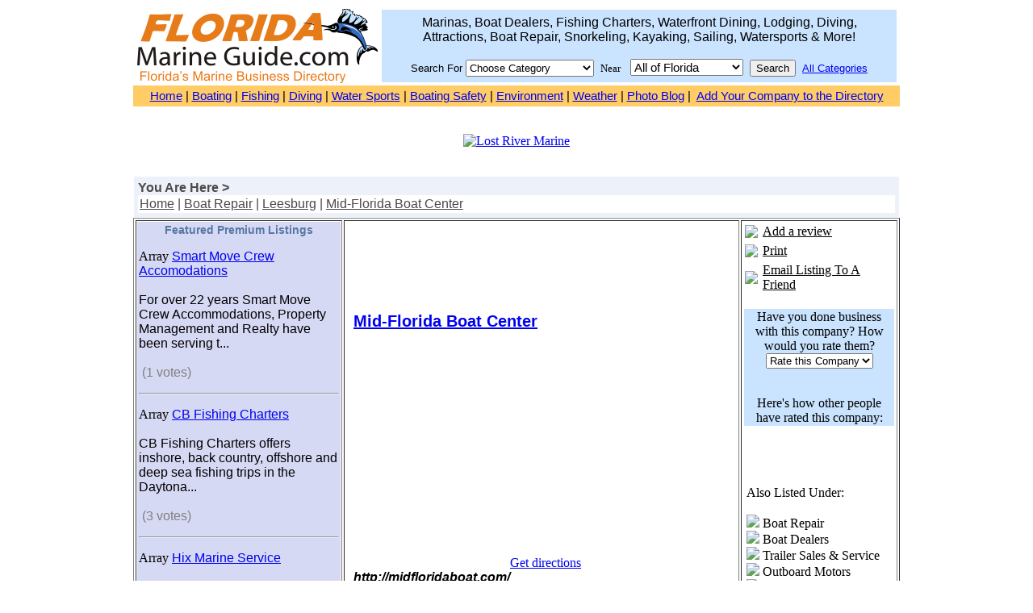

--- FILE ---
content_type: text/html
request_url: http://www.floridamarineguide.com/view.php?id=7774&page=0&cat=22
body_size: 33458
content:

<!DOCTYPE HTML PUBLIC "-//W3C//DTD HTML 4.01 Transitional//EN">

<html dir="ltr">
 <head>
<meta name="verifyownership" content="f09953f3c15712bb5ae25b076ff005eb" />
<meta http-equiv="Content-Type" content="text/html; charset=iso-8859-1" />
<!-- InstanceBeginEditable name="doctitle" -->
<title>Boat Repair |  Leesburg | Mid-Florida Boat Center | Florida Marine Guide.com</title>
<!-- InstanceEndEditable -->
<meta name="description" content="Florida Marine Guide.com - Florida's Boating, Fishing & Diving Directory">
<meta name="keywords" content="Florida boating, boating in florida, florida boating license, florida boat dealers, boat companys, fishing charters in florida, florida fishing charters, marinas in florida, florida marinas, florida boat docks marinas, florida manatees, manatees in florida, sea turtles in florida, florida yacht charters, yacht charters florida, yacht charters in florida, florida keys boat rentals, florida boat charters, florida charter fishing, florida fishing guide, key west fishing charters, fishing boats, fishing gear, fishing tackle, offshore fishing boats, fishing rods, florida waterfront real estate, florida scuba diving, florida diving, diving florida, scuba diving in florida, florida charters, florida boat insurance companies, florida sailing, florida marine patrol">
<meta name="ABSTRACT" CONTENT="Florida Marine Guide.com is a guide to find marinas, boat dealers, fishing charters, yacht brokers, boat rentals, dive charters, sailing schools, boating accident attorneys, boating license, galvanized boat trailers, waterfront restaurants, waterfront hotels, waterfront real estate and 150 categories of marine products and services in Florida">
<meta name="robots" content="index,follow">
<META NAME="REVISIT-AFTER" CONTENT="2 days">
<META NAME="page-topic" CONTENT="Florida Boating, Fishing & Diving">
<META HTTP-EQUIV="PRAGMA" CONTENT="NO-CACHE">
<META NAME="expires" CONTENT="NEVER">
<META NAME="page-type" CONTENT="document">
<META NAME="rating" CONTENT="General">
<META NAME="resource-type" CONTENT="document">
<META NAME="distribution" CONTENT="global">
<META NAME="clientbase" CONTENT="Global">
<META NAME="audience" CONTENT="all">
<META NAME="location" CONTENT="W.W.W.">
<LINK REL="SHORTCUT ICON" HREF="http://www.floridamarineguide.net/favicon.ico">
<META http-equiv="Content-Type" content="text/html; charset=iso-8859-1">

  <link rel="stylesheet" href="http://www.floridamarineguide.com/template/ct-022/css.css">
   <title>

    Boat Repair |  Leesburg | Mid-Florida Boat Center | Florida Marine Guide.com
   </title>
<style>
input.fmtext{
	border:1px solid #000;
}
textarea.fmtextarea{
	border:1px solid #000;
}
</style>
  

  <script type="text/javascript" language="JavaScript">



  function textCounter (field, countfield, maxlimit)



  {



  	if (field.value.length > maxlimit)



  	field.value = field.value.substring(0, maxlimit);



  	else



  	countfield.value = maxlimit - field.value.length;



  }



  function newWindow (mypage,myname,w,h,features)



  {



  	if(screen.width)



  	{



  		var winl = (screen.width-w)/2;

  		var wint = (screen.height-h)/2;



  	}



  	else



  	{



  		winl = 0;wint =0;



  	}



  	if (winl < 0) winl = 0;

  	if (wint < 0) wint = 0;



  	var settings = 'height=' + h + ',';

  	settings += 'width=' + w + ',';

  	settings += 'top=' + wint + ',';

  	settings += 'left=' + winl + ',';

  	settings += features;

  	settings += ' scrollbars=yes ';



  	win = window.open(mypage,myname,settings);



  	win.window.focus();



  }



function checkemail (emailStr) 

{

var checkTLD=1;

var knownDomsPat=/^(com|net|org|edu|int|mil|gov|arpa|biz|aero|name|coop|info|pro|museum)$/;

var emailPat=/^(.+)@(.+)$/;

var specialChars="\\(\\)><@,;:\\\\\\\"\\.\\[\\]";

var validChars="\[^\\s" + specialChars + "\]";

var quotedUser="(\"[^\"]*\")";

var ipDomainPat=/^\[(\d{1,3})\.(\d{1,3})\.(\d{1,3})\.(\d{1,3})\]$/;

var atom=validChars + '+';

var word="(" + atom + "|" + quotedUser + ")";

var userPat=new RegExp("^" + word + "(\\." + word + ")*$");

var domainPat=new RegExp("^" + atom + "(\\." + atom +")*$");

var matchArray=emailStr.match(emailPat);



if (matchArray==null) 

{

alert("Sorry, email is incorrect");

return false;

}

var user=matchArray[1];

var domain=matchArray[2];



for (i=0; i<user.length; i++) {

if (user.charCodeAt(i)>127) {

alert("Sorry, email is incorrect");

return false;

   }

}

for (i=0; i<domain.length; i++) {

if (domain.charCodeAt(i)>127) {

alert("Sorry, email is incorrect");

return false;

   }

}



if (user.match(userPat)==null) 

{

alert("Sorry, email is incorrect");

return false;

}



var IPArray=domain.match(ipDomainPat);

if (IPArray!=null) {



for (var i=1;i<=4;i++) {

if (IPArray[i]>255) {

alert("Sorry, email is incorrect");

return false;

   }

}

return true;

}



var atomPat=new RegExp("^" + atom + "$");

var domArr=domain.split(".");

var len=domArr.length;

for (i=0;i<len;i++) {

if (domArr[i].search(atomPat)==-1) {

alert("Sorry, email is incorrect");

return false;

   }

}



if (checkTLD && domArr[domArr.length-1].length!=2 && 

domArr[domArr.length-1].search(knownDomsPat)==-1) {

alert("Sorry, email is incorrect");

return false;

}



if (len<2) {

alert("Sorry, email is incorrect");

return false;

}



return true;

}

var bustcachevar=0 //bust potential caching of external pages after initial request? (1=yes, 0=no)
var loadedobjects=""
var rootdomain="http://"+window.location.hostname
var bustcacheparameter=""
var loadstatustext="<table width=496 height=400 border=0 cellpadding=0 cellspacing=0><tr><td valign=middle><center><b><font face=Tahoma size=3>Loading Content...</font></b></center></td></tr></table>"

function ajaxpage(url, containerid){
var page_request = false
if (window.XMLHttpRequest) // if Mozilla, Safari etc
page_request = new XMLHttpRequest()
else if (window.ActiveXObject){ // if IE
try {
page_request = new ActiveXObject("Msxml2.XMLHTTP")
} 
catch (e){
try{
page_request = new ActiveXObject("Microsoft.XMLHTTP")
}
catch (e){}
}
}
else
return false
document.getElementById(containerid).innerHTML=loadstatustext
page_request.onreadystatechange=function(){
loadpage(page_request, containerid)
}
if (bustcachevar) //if bust caching of external page
bustcacheparameter=(url.indexOf("?")!=-1)? "&"+new Date().getTime() : "?"+new Date().getTime()
page_request.open('GET', "wrapit2.php?url="+url, true)
page_request.send(null)
}
function loadpage(page_request, containerid){
if (page_request.readyState == 4 && (page_request.status==200 || window.location.href.indexOf("http")==-1))
document.getElementById(containerid).innerHTML=page_request.responseText
}
  </script>





<script src="http://maps.google.com/maps?file=api&amp;v=2&amp;key=ABQIAAAAnyS2wohbCws657R0NWZcYxQWK6UN8ADeeHErPfGFpKvIyLpiwhTp7NFoU0cepzoESudM
-5moB4edFQ" type="text/javascript"></script>
                <script type="text/javascript">
                var map = null;
                var geocoder = null;

                function load() {
                  if (GBrowserIsCompatible()) {
                    geocoder = new GClientGeocoder();
                    
                    function showAddress(address) {
                      if (geocoder) {
                        geocoder.getLatLng(
                          address,
                          function(point) {
                            if (!point) {
                              document.getElementById("map").style.display="none";
                            } else {
                                map = new GMap2(document.getElementById("map"));
                                map.setCenter(new GLatLng(37.4419, -122.1419), 13);
                                map.addControl(new GSmallMapControl());
                            
                              map.setCenter(point, 13);
                            
                              var marker = new GMarker(point);

                                var infoTabs = [
                                  new GInfoWindowTab('Address','<b>Mid-Florida Boat Center</b><br>200 S. 14th St. (Hwy. 27) Leesburg, FL 34748'),                                                        
                                  new GInfoWindowTab('Directions', 'Enter your address:<br><form action="http://maps.google.com/maps" method="get" target="_blank"><input type="text" size="40" maxlength="60" name="saddr" id="saddr" value=""><br><input class="button" value="Get Directions" type="submit"><input type="hidden" name="daddr" value=""></form>')]; 
                                                                
                                                                      
                              GEvent.addListener(marker, 'click', function() {
                                  marker.openInfoWindowTabsHtml(infoTabs);
                                });

                              map.addOverlay(marker);
                              marker.openInfoWindowTabsHtml(infoTabs);
                            }
                          }
                        );
                      }
                    }
                    showAddress("200 S. 14th St. (Hwy. 27) Leesburg, FL 34748");  
                  }
                } 
                </script>













 <STYLE type="text/css">
  .top_menu_border { border-left: 1px solid #C4C4C4; border-bottom:1px solid #C4C4C4; border-top:1px solid #C4C4C4; }
  .bottom_menu_border { border-bottom:1px solid #C4C4C4;}
  #specialtd { background-color:#ACA9A9 }
  .navCellOn { background-color:#EDB715; color:#FFFFFF;font-size:13px;font-weight:bold; }
  .navCellOff  { background-color:#FFFFFF; color:#6A6A6A;font-size:13px;font-weight:bold; }
 </STYLE>

 </head>
<script src="http://www.google-analytics.com/urchin.js" type="text/javascript">
</script>
<script type="text/javascript">
_uacct = "UA-51634040-1";
urchinTracker();
</script>
<body onload="load()" onunload="GUnload()">
<a name="topcats"></a>



<div align="center">
  <center>

	<table border="0" width="950" id="table41">
		<tr>
			<td width="242">
<a href="http//www.floridamarineguide.com"><img border="0" src="FMGLogo.gif" ></a></td>
			<td width="692" align="center">
				<table border="0" cellpadding="7" cellspacing="1" width="100%" id="table42" 

bordercolor="#0000FF" bordercolordark="#FF9933">
<form name="locsearch0" method="get" action="search-3.php">
					<tr>
						<td align="center" bgcolor="#CAE4FF">
						<font face="Arial">Marinas, Boat Dealers, Fishing 
						Charters, Waterfront Dining, Lodging, Diving,<br>
						Attractions, Boat Repair, Snorkeling, Kayaking, Sailing, 
						Watersports &amp; More!<br>
						<br>

						<font size="2">Search For</font>
						<select name="category" style="width: 159; height: 21" size="1">
						<option value="ANY">Choose Category</option>
						<option value="16">Air Conditioning</option>
						<option value="169">Alarm Systems</option>
						<option value="145">Alternators</option>
						<option value="17">Associations, Organizations &amp; Clubs</option>		
						<option value="219">Art &amp; Artists</option>
						<option value="11">Attractions</option>
						<option value="141">Batteries</option>
						<option value="40">Boat Builders</option>
						<option value="47">Boat Covers, Tops &amp; Upholstery</option>
						<option value="33">Boat Dealers</option>
						<option value="10">Boat Equipment</option>
						<option value="102">Boat Lettering &amp; Graphics</option>
						<option value="41">Boat Lifts</option>
						<option value="71">Boat Maintenance</option>
						<option value="224">Boat Registration/Titles</option>
						<option value="65">Boat Rentals</option>
						<option value="22">Boat Repair</option>
						<option value="80">Boat Storage</option>
						<option value="58">Boat Yards</option>
						<option value="67">Boating - Instruction</option>
						<option value="69">Canoes</option>
						<option value="3">Canvas</option>
						<option value="46">Carpets &amp; Flooring</option>
						<option value="202">Catamarans</option>
						<option value="135">Catering</option>
						<option value="81">Charters - Dive</option>
						<option value="14">Charters - Fishing</option>
						<option value="182">Charters - Sailing</option>
						<option value="8">Charters - Yacht</option>
						<option value="206">Charts &amp; Maps</option>
						<option value="43">Cleaning &amp; Detailing</option>
						<option value="108">Clothing</option>
						<option value="35">Computers &amp; Software</option>
						<option value="39">Crew</option>
						<option value="138">Crew Training</option>
						<option value="187">Davits &amp; Cranes</option>
						<option value="24">Deliveries</option>
						<option value="34">Diving Equipment &amp; Supplies</option>
						<option value="25">Dock Builders</option>
						<option value="62">Dock Equipment &amp; Supplies</option>
						<option value="126">Documentation &amp; Reg Services</option>
						<option value="70">Electrical Systems &amp; Service</option>
						<option value="148">Electronic Service &amp; Repair</option>
						<option value="7">Electronics</option>
						<option value="226">Embroidery</option>
						<option value="172">Engine Controls &amp; Instruments</option>
						<option value="101">Engine Repair</option>
						<option value="137">Engine Supplies &amp; Parts</option>
						<option value="56">Engines - Diesel</option>
						<option value="85">Engines - Gasoline</option>
						<option value="222">Environment</option>
						<option value="86">Fabricators</option>
						<option value="57">Fiberglass &amp; Gelcoat Repair</option>
						<option value="146">Filters</option>
						<option value="98">Financing</option>
						<option value="96">Fire Protection</option>
						<option value="147">First-Aid Products</option>
						<option value="5">Fishing Bait, Tackle &amp; Equipment</option>
						<option value="36">Fishing Guides</option>
						<option value="223">Fishing License</option>
						<option value="228">Fishing Piers/Parks</option>
						<option value="106">Fuel Delivery</option>
						<option value="30">Fuel Docks</option>
						<option value="97">Fuel Filtration</option>
						<option value="21">Galley Equipment &amp; Supply</option>
						<option value="185">Gangways</option>
						<option value="112">Generators</option>
						<option value="89">Gifts &amp; Gift Shops</option>
						<option value="121">Hardware - Marine</option>
						<option value="128">Hose</option>
						<option value="91">Hull Cleaning</option>
						<option value="140">Hydraulics</option>
						<option value="178">Ice Making Equipment</option>
						<option value="63">Inflatables</option>
						<option value="158">Instruction - Boating</option>
						<option value="124">Instruction - Diving</option>
						<option value="220">Insulation</option>
						<option value="15">Insurance</option>
						<option value="59">Interiors &amp; Furniture</option>
						<option value="23">Jet Skis &amp; Waverunners</option>
						<option value="45">Kayaks</option>
						<option value="51">Life Boats &amp; Rafts</option>
						<option value="210">Lighting</option>
						<option value="156">Lumber, Plywood &amp; Veneers</option>
						<option value="215">Machine Shops</option>
						<option value="44">Magazines, Newspapers &amp; Publications</option>
						<option value="18">Marinas, Docks &amp; Ramps</option>
						<option value="122">Marine Contractors</option>
						<option value="214">Marine Engineers</option>
						<option value="79">Maritime Law</option>
						<option value="143">Mattresses &amp; Bedding</option>
						<option value="66">Mufflers &amp; Exhaust Systems</option>
						<option value="186">Navel Architects</option>
						<option value="142">Oil &amp; Lubrication</option>
						<option value="72">Outboard Motors</option>
						<option value="105">Paint &amp; Marine Coatings</option>
						<option value="37">Painting</option>
						<option value="125">Photography &amp; Video</option>
						<option value="111">Plastic Products</option>
						<option value="221">Plating</option>
						<option value="114">Propellers</option>
						<option value="134">Provisions</option>
						<option value="84">Pumps</option>
						<option value="157">Refits</option>
						<option value="203">Refrigeration</option>
						<option value="209">Research</option>
						<option value="181">Rigging</option>
						<option value="205">Rope</option>
						<option value="48">Safety Equipment &amp; Clothing</option>
						<option value="144">Sailing Instruction</option>
						<option value="88">Sailmakers</option>
						<option value="123">Salvage</option>
						<option value="132">Sanitation</option>
						<option value="104">Satellite Systems</option>
						<option value="95">Security</option>
						<option value="204">Shafts, Struts &amp; Rudders</option>
						<option value="216">Shows, Festivals &amp; Events</option>
						<option value="173">Shrink Wrap</option>
						<option value="94">Sightseeing Tours</option>
						<option value="218">Snorkeling Trips &amp; Tours</option>
						<option value="199">Solar Equipment &amp; Supply</option>
						<option value="189">Stabilizers &amp; Bow Thrusters</option>
						<option value="198">Starters-Engine</option>
						<option value="201">Steering Systems &amp; Equipment</option>
						<option value="227">Surfing</option>
						<option value="49">Surveyors</option>
						<option value="120">Survival Equipment &amp; Supplies</option>
						<option value="197">Tanks</option>
						<option value="53">Taxidermy</option>
						<option value="190">Toilet Systems - Marine</option>
						<option value="211">Tournaments</option>
						<option value="119">Towers &amp; Pulpits</option>
						<option value="75">Towing - Marine</option>
						<option value="107">Trailer Manufacturing</option>
						<option value="92">Trailer Rentals</option>
						<option value="64">Trailers - Sales &amp; Service</option>
						<option value="213">Training, Education &amp; Consulting	</option>
						<option value="68">Transmissions - Marine</option>
						<option value="83">Transporting - Boat</option>
						<option value="208">TV, Radio &amp; Internet</option>
						<option value="217">Underwater Services</option>
						<option value="212">Valves</option>
						<option value="155">Water Filtration &amp; Purification</option>
						<option value="183">Water Skiing</option>
						<option value="100">Water Sports</option>
						<option value="194">Waterfront Dining &amp; Bars</option>
						<option value="139">Waterfront Lodging</option>
						<option value="184">Waterfront Real Estate</option>
						<option value="191">Watermakers</option>
						<option value="113">Welding</option>
						<option value="116">Woodwork</option>
						<option value="90">Yacht Management</option>
						</select>&nbsp; <font face="Verdana" 

size="2">Near</font>&nbsp;&nbsp;

						<select name="reserved_3" style="font-size: 15px; font-family: 

verdana,sans-serif;" size="1">
						<option value="" selected="selected">All of Florida</option>
						</option>
						<option>Daytona Beach</option>
						<option>Fort Lauderdale</option>
						<option>Fort Myers</option>
						<option>Fort Pierce</option>

						<option>Jacksonville</option>
						<option>Melbourne</option>
						<option>Miami</option>
						<option>Naples</option>
						<option>Okeechobee</option>
						<option>Orlando</option>

						<option>Panama City</option>
						<option>Pensacola</option>
						<option>Sarasota</option>
						<option>St Augustine</option>
						<option>St Petersburg</option>
						<option>Stuart</option>

						<option>Tallahassee</option>
						<option>Tampa</option>
						<option>The Keys</option>
						<option>Vero Beach</option>
						<option>West Palm Beach</option>
						</select>&nbsp;

						<input class="red" name="regbut1" value="Search" border="0" 

type="submit">&nbsp;
						<a href="all_categories.php"><u><font size="2" face="Arial">
						All Categories</font></u></a></td>
					</tr>


					</table>
					</form>
				</td>
		</tr>
	</table>
	
	
	
	
<div align="center">
	<table border="0" width="950" id="table43" cellspacing="0" cellpadding="5">
		<tr>
			
			<td bgcolor="#ffcc66" style="font-color:#000;">
			<p align="center">
			<font face="Arial" style="font-size: 11pt">
			
			
			
			
			
		
		<a href="index.php">Home</a> |
			<a href="florida_boating.html">Boating</a> |
			<a href="florida_fishing.html">Fishing</a>
			|
			<a href="florida_diving.html">Diving</a> |

			<a href="florida_watersports.html">Water Sports</a> |
			<a href="boating_safety.html">Boating Safety</a> |
			<a href="marine_environment.html">Environment</a> |
			<a href="marine_weather.html">Weather</a> |
		<a href="http://www.floridamarineguide.com/photopost/">Photo Blog</a> |&nbsp;
			<a href="reg.php">Add Your Company to the Directory</a></font></td>

		</tr>
	</table>
</div>






	
	
	
<p>


 <table cellpadding="0" cellspacing="0" border="0">
  <tr>
   <td valign="middle" align="center">

<br /> <a href=http://www.floridamarineguide.com/view.php?id=3908&amp;type=banner&amp;cat=22 target=new> <img src=http://www.floridamarineguide.com/./banner/3908.jpg border=0 alt="Lost River Marine"><br /></a>   </td>
  </tr>
 </table>

&nbsp;</div>
<div align="center">
<table border="0" cellpadding="5" cellspacing="1" width="950" id="table5">

	<tr>
		<td class="border" align="center" bgcolor="#ecf1fa" valign="top" width="100%">
		<p align="left">
		<font color="#4d4848" face="Arial"><strong>You Are Here &gt; </strong>

<font color="#4d4848">      <table width="100%" cellspacing="0" cellpadding="2" border="0">
       <tr>
        <td valign="middle" width="100%" align="left" bgcolor="#FFFFFF" height="17">
         <!--  $incomingline is a content generated for the status line, don't remove it! -->
         <font color="#4D4848"><a href="http://www.floridamarineguide.com/"><font color="#4D4848"><u>Home</u></font></a> | <a href="http://www.floridamarineguide.com/index.php?cat=22"><font color="#4D4848"><u>Boat Repair</u></font></a><font color="#4D4848"> | </font> <a href="/search-3.php?category=22&reserved_3=Leesburg&regbut2=Search"><font color="#4D4848"><u>Leesburg</u></a> | <a href="/view.php?id=7774&page=0&cat=22"><font color="#4D4848"><u>Mid-Florida Boat Center</u></a><br></font>
        </td>
       </tr>
      </table></font>
		
</td>

	</tr>
</table>
</div>
<div align="center">

<table border="1" width="950" id="table7">
	<tr>
		<td width="235" valign="top">




    <table border="0" cellpadding="2" cellspacing="0" width="252" id="table16">
    
		
		
    <tbody><tr>
        <td width="248" bgcolor="#D6D9F4">
	
      

	<center>

	
      <b><span style="font-size:14px;font-weight:bold;"><font face="Arial" color="#5678A2">Featured Premium Listings</font></span></b>
</center>      <p>
			Array

			<font face="Arial">
			<a href="http://www.floridamarineguide.com/view.php?id=11306&amp;page=0&amp;cat=39"><span class="companyA">Smart Move Crew Accomodations</span></a><br><br>
			For over 22 years Smart Move Crew Accommodations, Property Management and Realty have been serving t...<br><br>
			
			<img src='http://www.floridamarineguide.com/template/ct-022/images/star.gif' border='0' alt='' /><img src='http://www.floridamarineguide.com/template/ct-022/images/star.gif' border='0' alt='' /><img src='http://www.floridamarineguide.com/template/ct-022/images/star.gif' border='0' alt='' /><img src='http://www.floridamarineguide.com/template/ct-022/images/star.gif' border='0' alt='' /><img src='http://www.floridamarineguide.com/template/ct-022/images/star.gif' border='0' alt='' /> <font color='#808080'> (1 votes) </font>
			</font>
			
			&nbsp;</font></p><hr>      <p>
			Array

			<font face="Arial">
			<a href="http://www.floridamarineguide.com/view.php?id=11327&amp;page=0&amp;cat=8"><span class="companyA">CB Fishing Charters</span></a><br><br>
			CB Fishing Charters offers inshore, back country, offshore and deep sea fishing trips in the Daytona...<br><br>
			
			<img src='http://www.floridamarineguide.com/template/ct-022/images/star.gif' border='0' alt='' /><img src='http://www.floridamarineguide.com/template/ct-022/images/star-empty.gif' border='0' alt='' /><img src='http://www.floridamarineguide.com/template/ct-022/images/star-empty.gif' border='0' alt='' /><img src='http://www.floridamarineguide.com/template/ct-022/images/star-empty.gif' border='0' alt='' /><img src='http://www.floridamarineguide.com/template/ct-022/images/star-empty.gif' border='0' alt='' /> <font color='#808080'> (3 votes) </font>
			</font>
			
			&nbsp;</font></p><hr>      <p>
			Array

			<font face="Arial">
			<a href="http://www.floridamarineguide.com/view.php?id=5108&amp;page=0&amp;cat=22"><span class="companyA">Hix Marine Service</span></a><br><br>
			<br><br>
			
			
			</font>
			
			&nbsp;</font></p><hr>      <p>
			Array

			<font face="Arial">
			<a href="http://www.floridamarineguide.com/view.php?id=11298&amp;page=0&amp;cat=8"><span class="companyA">Shark Diving International</span></a><br><br>
			Great white shark diving Shark Diving
 International provides Shark Diving Adventures to all the wo...<br><br>
			
			
			</font>
			
			&nbsp;</font></p><hr>      <p>
			Array

			<font face="Arial">
			<a href="http://www.floridamarineguide.com/view.php?id=710&amp;page=0&amp;cat=68"><span class="companyA">ZF Marine</span></a><br><br>
			<br><br>
			
			
			</font>
			
			&nbsp;</font></p><hr>      
      
      
      

</br>
			
		
	<div align="center">

<script type="text/javascript"><!--
google_ad_client = "ca-pub-5603413968477113";
/* 200x200-fmg-left-bar */
google_ad_slot = "7465946282";
google_ad_width = 200;
google_ad_height = 200;
//-->
</script>
<script type="text/javascript"
src="//pagead2.googlesyndication.com/pagead/show_ads.js">
</script>


</div>
	
			
			
			
			
			
			</td>
    </tr>
    </tbody></table>
		</td>
		<td valign="top">































<div align="center">

<script type="text/javascript"><!--
google_ad_client = "ca-pub-5603413968477113";
/* 468x60 FMG Mid Article */
google_ad_slot = "6981705482";
google_ad_width = 468;
google_ad_height = 60;
//-->
</script>
<script type="text/javascript"
src="//pagead2.googlesyndication.com/pagead/show_ads.js">
</script>

</div>



<div style="padding-left:10px;">







<br /><br />








		<p>
			
	
				<font face="Arial"><b><a style=\"color: rgb(0, 0, 0);text-decoration:underline;\" href="http://www.floridamarineguide.com/out.php?ID=7774" target="_BLANK"><span style="font-size: 20px;text-decoration:underline;">Mid-Florida Boat Center</span></a></b></font></p>
				<div id="map" style="width:370px;height:245px;"></div><br /><center><a href ="http://maps.google.com/maps?q=200 S. 14th St. (Hwy. 27)+Leesburg+Florida+34748+" target="blank">Get directions</a></center>
			<font face="Arial"><cite><b>http://midfloridaboat.com/</b></cite><br>
			<br>
			200 S. 14th St. (Hwy. 27)<br />Leesburg, FL 34748<br /><br>
			352-315-9995<br>
&nbsp;</font>



<br /><br /><table cellspacing=0 cellpadding=3 border=0>
  <tr>
   <td valign=center>
    <img src=http://www.floridamarineguide.com/template/ct-022/images/www.gif>
   </td>
   <td valign=center> <a style="color: rgb(0, 0, 0);text-decoration:underline;" href=http://www.floridamarineguide.com/out.php?ID=7774 style='color:#000;'>Visit Website</a>
   
	  
	 
	 
	 </td>
  </tr>
	
	
 </table>
		<center>
		<br>
&nbsp;</center>

<font face="Arial"><font color="#0080FF"><b>Reviews:</b></font><p>
<i>No reviews submitted yet.</i>

</p>



<br>
</div>
&nbsp;</td>
		<td valign="top" width="190">
 <table cellspacing=0 cellpadding=3 border=0>
  <tr>
   <td valign=center>
    <img src=http://www.floridamarineguide.com/template/ct-022/images/addreview.gif>
   </td>
   <td valign=center> <a style="color: rgb(0, 0, 0);text-decoration:underline;" style="color: rgb(0, 0, 0);text-decoration:underline;" href=review.php?id=7774&amp;cat=22&amp;page=0>Add a review</a>
   </td>
  </tr>
 </table>



 <table cellspacing=0 cellpadding=3 border=0>
  <tr>
   <td valign=center>
    <img src=http://www.floridamarineguide.com/template/ct-022/images/print.gif>
   </td>
   <td valign=center>  <a style="color: rgb(0, 0, 0);text-decoration:underline;" href="JavaScript:newWindow('http://www.floridamarineguide.com/view.php?id=7774&type=print','popup',600,600,'')">Print</a>
   </td>
  </tr>
 </table>

 <table cellspacing=0 cellpadding=3 border=0>
  <tr>
   <td valign=center>
    <img src=http://www.floridamarineguide.com/template/ct-022/images/mail2.gif>
   </td>
   <td valign=center> <a style="color: rgb(0, 0, 0);text-decoration:underline;" href="http://www.floridamarineguide.com/mail2.php?id=7774&amp;cat=22&amp;page=0">Email Listing To A Friend</a>
   </td>
  </tr>
 </table>

		<p>
     <center>
     <table align="center">
     <tr>
     <td align="center" bgcolor="#CAE4FF">
Have you done business with this company? How would you rate them?<br />
<form action="http://www.floridamarineguide.com/view.php?REQ=view&amp;id=7774&amp;page=0&amp;cat=22&amp;type=rate" method=POST>
          <select onchange="this.form.submit()" name="rate">
           <option value=''>Rate this Company</option>
           <option value='5'>Excellent</option>
           <option value='4'>Very good</option>
           <option value='3'>Good</option>
           <option value='2'>Fair</option>
           <option value='1'>Poor</option>
          </select>
	      </form><br />
Here's how other people have rated this company:<br />

     </td>
     </tr>
     </table>
     </center>
     <div style="padding-left:5px;">
	 <br /><br /><br/><br/><div align=left>Also Listed Under:<br><br><img src=http://www.floridamarineguide.com/template/ct-022/images/arrow.gif>&nbsp;Boat Repair<br/><img src=http://www.floridamarineguide.com/template/ct-022/images/arrow.gif>&nbsp;Boat Dealers<br/><img src=http://www.floridamarineguide.com/template/ct-022/images/arrow.gif>&nbsp;Trailer Sales &amp; Service<br/><img src=http://www.floridamarineguide.com/template/ct-022/images/arrow.gif>&nbsp;Outboard Motors<br/><img src=http://www.floridamarineguide.com/template/ct-022/images/arrow.gif>&nbsp;Engine Repair<br/><img src=http://www.floridamarineguide.com/template/ct-022/images/arrow.gif>&nbsp;Engine Supplies &amp; Parts<br/></div>
	 </div>
	 </p>

		

















<div align="center">

<script type="text/javascript"><!--
google_ad_client = "ca-pub-5603413968477113";
/* 160x600-fmg-right-bar */
google_ad_slot = "5496358688";
google_ad_width = 160;
google_ad_height = 600;
//-->
</script>
<script type="text/javascript"
src="//pagead2.googlesyndication.com/pagead/show_ads.js">
</script>


</div>
		<p>
		<br>
&nbsp;</td>
	</tr>
</table>

</div>

<div align="center">
	<table border="1" width="950" id="table44" cellpadding="4" cellspacing="4">
		<tr>
			<td bgcolor="#CAE4FF">
			<p align="center"><font face="Verdana" style="font-size: 9pt">
				<a href="http://www.floridamarineguide.com/privacy_policy.php">
				Privacy Policy</a> <font color="#FF9900"><b>|</b></font>

			<a href="http://www.floridamarineguide.com/search.php">Advanced 
			Search</a> <font color="#FF9900"><b>|</b></font>
			<a href="http://www.floridamarineguide.com/photopost/">Photo Gallery</a> 
			<font color="#FF9900"><b>|</b></font>
				<a href="http://www.floridamarineguide.com/reg.php">Add Your Company 
			To The Directory</a> <font color="#FF9900"><b>|</b></font>
			<a href="http://www.floridamarineguide.com/contact.php">Contact Us</a>  <font color="#FF9900"><b>|</b></font>
			<a href="http://floridamarineguide.com/advertising.html">Advertise</a> 
			
			
			<br>
			<br>
			© 2001-2013
				<a href="http://www.floridamarineguide.com">

				Florida Marine Guide.com </a>&nbsp;All Rights Reserved.&nbsp; </font>
			<font style="font-size: 9pt"><font face="Verdana">
				All logos and trademarks in this site are property of their 
				respective owners.</font> </font></td>
		</tr>
	</table>
</div>




 
 
 
 
 
 
<script language="JavaScript">
<!--
var myButt
var myForms
myForms = document.forms.length;
  for (x=0; x< myForms; x++)
{
  myButt = document.forms[x].elements
  for (i=0; i< myButt.length; i++)
  if (myButt[i].type == 'submit') {
  myButt[i].className = "red";
  }
}
//-->
</script> 
<script language="JavaScript">

var _gaq = _gaq || [];
_gaq.push(['_setAccount', 'UA-30353776-1']);
_gaq.push(['_setDomainName', 'floridamarineguide.com']);
_gaq.push(['_setAllowLinker', true]);
_gaq.push(['_trackPageview']);

(function() {
var ga = document.createElement('script'); ga.type = 'text/javascript'; ga.async = true;
ga.src = ('https:' == document.location.protocol ? 'https://ssl' : 'http://www') '.google-analytics.com/ga.js';
var s = document.getElementsByTagName('script')[0]; s.parentNode.insertBefore(ga, s);
})();


function newColor(idCell) {
if (document.all) eval('document.all.'+idCell+'.style.background = "#EFB500"');
else eval('document.getElementById("' + idCell + '").style.background = "#EFB500"');
}
function backColor(idCell) {
if (document.all) eval('document.all.'+idCell+'.style.background = "#FFF"');
else eval('document.getElementById("' + idCell + '").style.background = "#FFF"');
}
</script> 
 </body>
</html>


--- FILE ---
content_type: text/html; charset=utf-8
request_url: https://www.google.com/recaptcha/api2/aframe
body_size: 266
content:
<!DOCTYPE HTML><html><head><meta http-equiv="content-type" content="text/html; charset=UTF-8"></head><body><script nonce="hit-n8FRhcBBfRJN01DEUg">/** Anti-fraud and anti-abuse applications only. See google.com/recaptcha */ try{var clients={'sodar':'https://pagead2.googlesyndication.com/pagead/sodar?'};window.addEventListener("message",function(a){try{if(a.source===window.parent){var b=JSON.parse(a.data);var c=clients[b['id']];if(c){var d=document.createElement('img');d.src=c+b['params']+'&rc='+(localStorage.getItem("rc::a")?sessionStorage.getItem("rc::b"):"");window.document.body.appendChild(d);sessionStorage.setItem("rc::e",parseInt(sessionStorage.getItem("rc::e")||0)+1);localStorage.setItem("rc::h",'1763253497502');}}}catch(b){}});window.parent.postMessage("_grecaptcha_ready", "*");}catch(b){}</script></body></html>